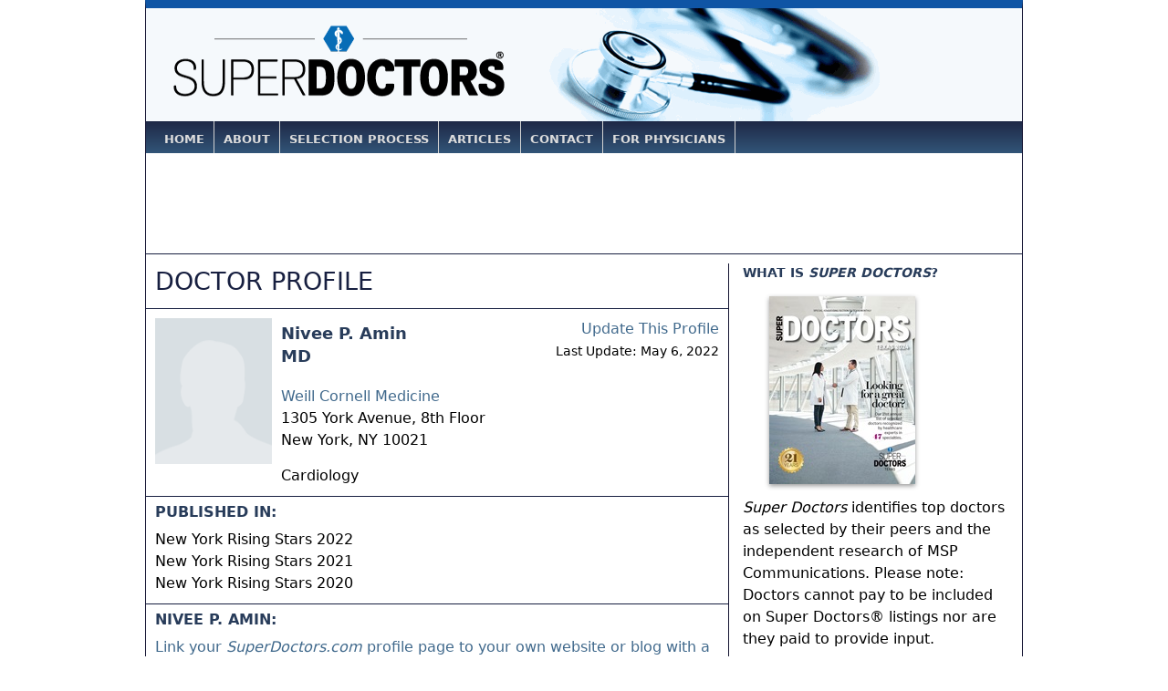

--- FILE ---
content_type: text/html; charset=UTF-8
request_url: https://www.superdoctors.com/new-york-metro/doctor/Nivee-P-Amin/4bed6318-6460-484a-a513-88c86120b5cb.html
body_size: 4313
content:
<!DOCTYPE html>
<html xml:lang="en" lang="en" dir="ltr">
<head>
	<meta name="Generator" content="KPM CMS v1.0"/>
	<meta http-equiv="Content-Type" content="text/html; charset=UTF-8" />
	<title>Nivee Amin :: Doctor - New York, New York (NY)  :: Doctor Profile :: Super Doctors</title>
	
	<meta name="description" content="Nivee Amin (New York, New York) Doctor Profile on SuperDoctors.com, practicing in Cardiology. Contact Doctor Nivee Amin." />
	<meta name="robots" content="index,follow" />
	<meta name="robots" content="NOODP" />
	<link rel="meta" href="//www.superdoctors.com/inc/icra/labels.rdf" type="application/rdf+xml" title="ICRA labels" />
	<meta http-equiv="pics-Label" content='(pics-1.1 "https://www.icra.org/pics/vocabularyv03/" l gen true for "https://superdoctos.com" r (n 0 s 0 v 0 l 0 oa 0 ob 0 oc 0 od 0 oe 0 of 0 og 0 oh 0 c 1) gen true for "https://www.superdoctors.com" r (n 0 s 0 v 0 l 0 oa 0 ob 0 oc 0 od 0 oe 0 of 0 og 0 oh 0 c 1))' />
	<link type="text/css" rel="stylesheet" href="/css/style-2016062909.css" media="all" />
    <link type="image/x-icon" rel="icon" href="/favicon.ico" />
    <link type="image/x-icon" rel="shortcut icon" href="/favicon.ico" />
    
    <script type='text/javascript'>
		var googletag = googletag || {};
		googletag.cmd = googletag.cmd || [];
		(function() {
		var gads = document.createElement('script');
		gads.async = true;
		gads.type = 'text/javascript';
		var useSSL = 'https:' == document.location.protocol;
		gads.src = (useSSL ? 'https:' : 'http:') + 
		'//www.googletagservices.com/tag/js/gpt.js';
		var node = document.getElementsByTagName('script')[0];
		node.parentNode.insertBefore(gads, node);
		})();
	</script>
	<meta name="com.silverpop.brandeddomains" content="www.pages02.net,my.superdoctors.com,superdentists.com" />
	<script src="//contentz.mkt922.com/lp/static/js/iMAWebCookie.js?32fe034a-1531a3ef8e5-df4cba773885eb54dfcebd294a039c37&h=www.pages02.net" type="text/javascript"></script>
	<script type='text/javascript'>
		googletag.cmd.push(function() {
		googletag.defineSlot('/13949128/SDOC_Leaderboard', [728, 90], 'div-gpt-ad-1350479384702-0').addService(googletag.pubads());
		googletag.defineSlot('/13949128/SDOC_Medium_Rectangle', [300, 250], 'div-gpt-ad-1350480102462-0').addService(googletag.pubads());
				
		googletag.pubads().collapseEmptyDivs();
				
		googletag.enableServices();
		});
	</script>
</head>
<body>
<div id="container">

<div id="header_notag">
	<div id="logo">
		<a href="/index.html"><img src="https://s3.amazonaws.com/i.superdoctors.com/shared/logos/super-doctors-logo-2014.png" class="sl-logo" alt="Super Doctors" title="Super Doctors" border="0" /></a>
	</div>

</div>


<div id="topnav_container">

		<ul>
		<li id="home"><a href="/" title="Home">Home</a></li>
		<li id="about"><a href="/about/" title="About">About</a></li>
		<li id="selectionprocess"><a href="/about/selection_process.html" title="Selection Process">Selection Process</a></li>
		<!-- li id="advertising"><a href="/about/advertising.html" title="Advertising">Advertising</a></li -->
		<li id="nav_articles"><a href="/articles.html" title="Articles">Articles</a></li>
		<li id="contact"><a href="/contact.html" title="Contact">Contact</a></li>
		<li id="forphysicians"><a href="/about/physician_faq.html" title="For Physicians">For Physicians</a></li>
		<li id="browselistings"><a href="/browse-by-medical-specialty" title="Browse Listings">Browse Listings</a></li>
		</ul>
		
</div>
<div id="leaderboard_ad">
	<!-- SDOC_Leaderboard -->
<div id='div-gpt-ad-1350479384702-0'>
<script type='text/javascript'>
googletag.cmd.push(function() { googletag.display('div-gpt-ad-1350479384702-0'); });
</script>
</div></div>

<div id="content_container">

	<div id="content_left_wide">

		<div id="lawyer_profile_container">

			<div id="lawyer_profile_header">
								<div class="profile_header">Doctor Profile</div>
			</div>

			<div class="beige_rule"><hr class="nodisplay"/></div>

			<div id="lawyer_profile_header_info">

				<div class="vcard">
				<div class="lawyer_profile_headshot"><div id="lawyer_profile_headshot_link"><a href="/about/physician_faq.html"><img src="https://s3.amazonaws.com/i.superdoctors.com/shared/headshot-placeholder.png" alt="No Photo for Nivee P. Amin" title="No Photo for Nivee P. Amin" border="0" /></a></div></div>
				<!-- div id="lawyer_profile_headshot_order_link" style="margin: 10px 0 0 0; text-align:center;">Order your upgraded<br/>profile and photo</div -->
				<div id="lawyer_profile_info">

					<div id="lawyer_profile_update_link">
						<span id="lawyer_profile_update_link_redir"><a href="https://my.superdoctors.com">Update This Profile</a><br/><span style="font-size:0.9em;">Last Update: May 6, 2022</span></span><br/>
												
												
					</div>

					<h1 id="attorney_name" class="fn">Nivee P. Amin					<br /><span>MD</span>					</h1>

					<h1 id="attorney_name_alt">Nivee Amin					<br /><span>MD</span>					</h1>

					
					
					<div id="firm_info">
						<span id="firm_name"><a href="/new-york-metro/hospital-clinic/Weill-Cornell-Medicine/80e70466-93e5-465b-a5b7-3886535b642c.html">Weill Cornell Medicine</a></span><br />
												<div class="adr">
						<span id="firm_address" class="street-address">1305 York Avenue, 8th Floor</span><br />
						<span id="firm_city" class="locality">New York</span>, <span id="firm_state" class="region" title="New York">NY</span> <span id="firm_postal_code" class="postal-code">10021</span>
						<span id="firm_country" class="country-name" style="display:none;">US</span>
						</div>
					</div>
					<h2 class="nodisplay">New York</h2>
					<h2 class="nodisplay">New York (NY)</h2>
					<div id="lawyer_profile_contact_info">
											</div>
					<div id="practice_areas_container">
						<!-- span id="practice_areas_label">Medical specialties:</span -->
						<span id="practice_area_list">
							Cardiology<script type="text/javascript">var pa_array = ['902'];</script>						</span>
											</div>
					<h2 class="nodisplay">Cardiology</h2>					

					
									</div>
				</div>
			</div>

			<div class="beige_rule clear"><hr class="nodisplay" style="position:inherit;"/></div>			
			
			

			
			<div id="lawyer_selected_issues">
				<h3>Published In:</h3>
									<p>New York Rising Stars 2022<br/>New York Rising Stars 2021<br/>New York Rising Stars 2020</p>

												</div>

			
			
			

			
			
			<div class="beige_rule clear"><hr class="nodisplay" style="position:inherit;"/></div>

			<div id="badge_link" class="profile_item">
				<h3>Nivee P. Amin:</h3>
				<p><a href="/badges/doctor/4bed6318-6460-484a-a513-88c86120b5cb.html">Link your <em>SuperDoctors.com</em> profile page to your own website or blog with a personalized complimentary badge.</a></p>
											</div>

		</div>

	</div>

	<div id="content_right">

							
		
		
		
		<div id="what_is_superlawyers_header" class="grey_header">
			<div id="what_is_superlawyers_header_text" class="header_text">What is <em>Super Doctors</em>?</div>
		</div>

	<div class="main_content_container">

		<div id="what_is_superlawyers_cover">		
						<img src="https://s3.amazonaws.com/i.superdoctors.com/covers/kpm/TXMD14_SS.jpg" alt="Super Doctors Magazine" title="Super Doctors Magazine" border="0"/>
		</div>
		
		<div id="what_is_superlawyers_copy">
			<div><div> <p><em>Super Doctors</em> identifies top doctors as selected by their peers and the independent research of MSP Communications. Please note: Doctors cannot pay to be included on Super Doctors® listings nor are they paid to provide input.</p> <p><em>Super Doctors</em> is published online and also in print as a special advertising section in leading newspapers and city and regional magazines.</p> <p><a href="/about/selection_process.html" class="button_blue_yellow">Click here for more details</a></p> </div></div>					
					
						
			<!-- p><a href="/about/">Read more&#8230;</a></p -->

		</div>

	</div>
	
	<div class="blue_rule"></div>
	<br class="clear" />		
			
			<div id="partner_pubs_header" class="grey_header">
				<div id="partner_pubs_header_text" class="header_text">Distribution</div>
			</div>

			<div class="main_content_container">
				<p class="smaller"><em>Super Doctors</em> appears in top city and regional publications around the U.S.:</p>
				<ul>
				<li><a href="http://www.millburnmagazine.com/" title="Millburn Short Hills Magazine">Millburn Short Hills Magazine</a></li><li><a href="http://www.mspmag.com/" title="Minneapolis Saint Paul Magazine">Minneapolis Saint Paul Magazine</a></li><li><a href="http://www.montclairmagazine.com/" title="Montclair Magazine">Montclair Magazine</a></li><li><a href="https://www.superdoctors.com/california-los-angeles/" title="Southern California Super Doctors Magazine">Southern California Super Doctors Magazine</a></li><li><a href="http://www.texasmonthly.com/" title="Texas Monthly">Texas Monthly</a></li><li><a href="https://www.nytimes.com/section/magazine" title="The New York Times Magazine">The New York Times Magazine</a></li>				</ul>
			</div>
		
		

						
			<div class="blue_rule"></div>
			<br class="clear" />			

			<div id="medium_rectangle_ad">

			<!-- SDOC_Medium_Rectangle -->
<div id='div-gpt-ad-1350480102462-0'>
<script type='text/javascript'>
googletag.cmd.push(function() { googletag.display('div-gpt-ad-1350480102462-0'); });
</script>
</div>
			</div>			

					
		
			
</div>
</div>

<br />


<div id="bottom_copyright">

	<div id="mydot_promote"><a href="https://my.superdoctors.com">Update, Participate &amp; Nominate at my.superdoctors.com</a></div>
	
	<div id="bottom_nav">
	
		<p><a href="/index.html" title="Home">Home</a> | <a href="/about/" title="About">About</a> | <a href="/about/selection_process.html" title="Selection Process">Selection Process</a> | <a href="/about/advertising.html" title="Advertising">Advertising</a> | <a href="/contact.html" title="Contact">Contact</a> | <a href="/about/physician_faq.html" title="Physician FAQ">Physician FAQ</a> | <a href="/advanced_search">Advanced Search</a> | <a href="/browse">Browse Listings</a></p>
	
		<p>&#169; 2026 <em>Super Doctors</em> &#174;, Key Enterprises LLC. All rights reserved.</p>
	
		<p id="bottom_disclaimer">Disclaimer: Information in this Web site is not  medical advice, nor is <em>Super Doctors</em> a physician referral service. We strive to  maintain a high degree of accuracy in the information provided, but make no  claim, promise or guarantee about the accuracy, or adequacy of the information  contained in, or linked to superdoctors.com or its associated Web sites.  Selecting a physician is an important decision; it should not be based solely  on advertising or listings. <em>Super Doctors</em> is the name of a publication. It is not a  title or moniker conferred upon individuals. No representation is made that the  quality of the medical services provided by the physicians listed in this Web  site will be greater than that of other licensed physicians and past results do  not guarantee future success. <em>Super Doctors</em> is an independent publisher that has developed  its own selection methodology; <em>it</em>is not affiliated with any federal,  state or regulatory body. Self-designated practice specialties listed  in <em>Super Doctors</em> do not imply "recognition" or "endorsement" of any field of medical practice, nor does it imply certification by a Member Medical  Specialty Board of the American Board of Medical Specialties (ABMS), or that  the physician has been trained or has special competence to practice the  specialty. Use of this site is subject to additional <a href="/about/terms_and_conditions.html" title="Terms and Conditions">Terms and Conditions.</a></p>
		
	</div>

</div>
<!-- div style="display:none;">Page Generated: 0.042892932891846 sec </div -->
</div> 
        <!-- Global site tag (gtag.js) - Google Analytics -->
        <script async src="https://www.googletagmanager.com/gtag/js?id=UA-338247-4"></script>
        <script>
            window.dataLayer = window.dataLayer || [];
            function gtag(){dataLayer.push(arguments);}
            gtag('js', new Date());

            gtag('config', 'UA-338247-4');
        </script>
        <!-- Start of HubSpot Embed Code -->
        <script type="text/javascript" id="hs-script-loader" async defer src="//js.hs-scripts.com/20278725.js"></script>
        <!-- End of HubSpot Embed Code -->
<script defer src="https://static.cloudflareinsights.com/beacon.min.js/vcd15cbe7772f49c399c6a5babf22c1241717689176015" integrity="sha512-ZpsOmlRQV6y907TI0dKBHq9Md29nnaEIPlkf84rnaERnq6zvWvPUqr2ft8M1aS28oN72PdrCzSjY4U6VaAw1EQ==" data-cf-beacon='{"version":"2024.11.0","token":"a0e49fc5f90844818ea0e59f30fdb268","r":1,"server_timing":{"name":{"cfCacheStatus":true,"cfEdge":true,"cfExtPri":true,"cfL4":true,"cfOrigin":true,"cfSpeedBrain":true},"location_startswith":null}}' crossorigin="anonymous"></script>
</body>
</html>


--- FILE ---
content_type: text/html; charset=utf-8
request_url: https://www.google.com/recaptcha/api2/aframe
body_size: 249
content:
<!DOCTYPE HTML><html><head><meta http-equiv="content-type" content="text/html; charset=UTF-8"></head><body><script nonce="pKnlKlFB561HXvZeKcKc9Q">/** Anti-fraud and anti-abuse applications only. See google.com/recaptcha */ try{var clients={'sodar':'https://pagead2.googlesyndication.com/pagead/sodar?'};window.addEventListener("message",function(a){try{if(a.source===window.parent){var b=JSON.parse(a.data);var c=clients[b['id']];if(c){var d=document.createElement('img');d.src=c+b['params']+'&rc='+(localStorage.getItem("rc::a")?sessionStorage.getItem("rc::b"):"");window.document.body.appendChild(d);sessionStorage.setItem("rc::e",parseInt(sessionStorage.getItem("rc::e")||0)+1);localStorage.setItem("rc::h",'1769271631284');}}}catch(b){}});window.parent.postMessage("_grecaptcha_ready", "*");}catch(b){}</script></body></html>

--- FILE ---
content_type: text/css
request_url: https://www.superdoctors.com/css/style-2016062909.css
body_size: 8898
content:
@CHARSET "UTF-8";

/* dark blue - #171F40 */
/* light blue - #E2E4EC */
/* beige - rgb(214,193,148) */ /* red - rgb(131,7,30) */
	/* light beige - rgb(238,231,214) */
	/* dark beige - rgb(214,193,148) */
	/* beige lines - rgb(198,166,102) */
	/* 2014 */
	/* header dark - rgb(40,60,90); */
	
	/* GENERAL RESETS */
html,body,div,ul,ol,li,dl,dt,dd,h1,h2,h3,h4,h5,h6,pre,form,p,blockquote,fieldset,input {
	margin: 0;
	padding: 0;
}

.lawyer_content_container li {
	margin-left: 15px;
	padding: 0;
}

h1,h2,h3,h4,h5,h6,pre,code,address,caption,cite,code,strong,th {
	font-size: 1.0em;
	font-weight: normal;
	font-style: normal;
	line-height:normal;
}

/* ul,ol {
	list-style: none;
} */

fieldset,img {
	border: none;
}

caption,th {
	text-align: left;
}

table {
	border-collapse: collapse;
	border-spacing: 0;
}

.clear {
	clear: both;
}

.clear_left {
	clear: left;
}

.clear_right {
	clear: right;
}

.clearer {
	clear: both;
	display: block;
	margin: 0;
	padding: 0;
	height: 0;
	line-height: 1px;
	font-size: 1px;
}

.underline {
	text-decoration: underline;
}

.nodisplay {
	display: none;
}

.rssbutton {
	background-color: #f80;
	border: 1px outset;
	font-weight: bold;
	color: white;
	font-size: 1.0em;
	padding: 0 0.4em;
	text-decoration: none;
}
/* IE 6 only - PNG works better in IE7/8
img { behavior:url(/inc/js/iepngfix.htc); }

#map img, #gm_firm_location_map img {behavior:none;}
*/
img.left {
	float: left;
	margin: 2px 20px 16px 0;
}

img.right {
	float: right;
	margin: 2px 0 16px 20px;
}

img.across {
	margin: 2px 0 16px 0;
}

img.flushleft {
	margin-left: -20px;
}

img.flushright {
	margin-right: -20px;
}

a {
	color: #2971a7;
}

strong,b,.bold {
	font-weight: bold;
}

em,i {
	font-style: italic;
}

#lawyer_profile_info span {
	font-size: 1.0em;
}

#container h1 {
	padding: 4px 0 10px 0;
	font-weight: bold;
	font-size: 1.125em;
	line-height: normal;
}

#container h2 {
	font-weight: bold;
	font-size: 1.05em;
	line-height: normal;
}

#container h3 {
	font-weight: bold;
	font-size: 0.97em;
	line-height: normal;
}

#container h4 {
	font-weight: bold;
	font-size: 0.95em;
	line-height: normal;
}

#testimonial_container {
/* 	font-size: 0.9em; */
}

/* SPECIFIC */
body {
	/* background: rgb(237, 239, 241) url(http://i.superlawyers.com/shared/bg.png) top center repeat-y;*/
	/*	font: 100 12px/18px Geneva, Arial, Verdana, sans-serif; */
	/* Apple.com sizes */
	font: 300 1.0em/1.2em system-ui,"Segoe UI","Noto Sans",Helvetica,Arial,sans-serif,"Apple Color Emoji","Segoe UI Emoji";
	border: 0 solid black;
	margin: 0 auto;
}

#container {
	width: 960px;	
	border-left:solid 1px rgb(20,20,50);
	border-right:solid 1px rgb(20,20,50);
	border-top:solid 9px rgb(15,85,165);
	margin: 0 auto;
	background-color: rgb(255, 255, 255);
}

#bottom_copyright {
	clear: both;
	text-align: center;
	margin:10px 0 0 0;
	/* background-color:rgb(238,231,214); */
/* 	padding:5px; */
	border-top: solid 1px #171F40;
}

#bottom_disclaimer {
	text-align:left;
	font-size:0.8em;	
}

#header_tag {
	background: transparent url(https://s3.amazonaws.com/i.superdoctors.com/shared/header-background-stethoscope-2014.png) top no-repeat;
	height: 124px;
}

#header_notag {
	background: transparent url(https://s3.amazonaws.com/i.superdoctors.com/shared/header-background-stethoscope-2014.png) top no-repeat;
	height: 124px;
}

#logo {
	border: 0 solid green;
	height: 124px;
	width: 360px;
	float:left;
}

.sl-logo {
	margin: 18px 25px 15px 25px;
}

#tagline {
	float: right;
	padding: 7px 60px 0;
}

#tagline a {
/* 	font-family: "Trebuchet MS", sans-serif; */
	color: rgb(255, 255, 255);
	text-transform: uppercase;
	font-weight: bold;
	text-shadow: rgb(0, 0, 0) 2px 2px 0;
	top: 5px;
}

/*
#tagline a:hover {
	color:rgb(255,255,255);
	text-decoration:underline;	
}
*/

#readmore a, .readmore a {
	margin: 0 auto;
}

#readmore a,a:visited, .readmore a {
	color: #4B7517;
	text-decoration: none;
}

#readmore a:hover, .readmore a:hover {
	color: #4B7517;
	text-decoration: underline;
}

#auxnav_container a {
	margin: 0 auto;
}

#auxnav_container a,a:visited {
	color: #171F40;
	text-decoration: none;
}

#auxnav_container a:hover {
	color: #171F40;
	text-decoration: underline;
}

#bottom_nav {
	padding: 20px 40px;
}

#bottom_nav a {
	margin: 10px auto;
	color: #40698C;
	font-size: 0.875em;
	font-weight: bold;
	text-transform: uppercase;
}

#bottom_nav a,a:visited {
	color: #40698C;
	text-decoration: none;
}

#bottom_nav a:hover {
	color: #40698C;
	text-decoration: underline;
}

h1,h2,h3 {
	color: rgb(40,60,90);
	text-transform: uppercase;
}

h2 {
	text-transform: none;
}

a {
	margin: 0 auto;
	line-height:1.5em;
}

a,a:visited {
	color: #40698C;
	text-decoration: none;
}

a:hover {
	color: #40698C;
	text-decoration: underline;
}

.pad_bottom {
	padding-bottom:0.9em;
}

#topnav_container {
	margin: 0 auto;
	/* background: url(http://i.superlawyers.com/shared/nav_bg.png) repeat-y; */
	height: 35px;
	width: 960px;
	font-size: 0.9em;
	border: 0 solid yellow;
	overflow: hidden;
background: rgb(30,40,70); /* Old browsers */
/* IE9 SVG, needs conditional override of 'filter' to 'none' */
background: url([data-uri]);
background: -moz-linear-gradient(top,  rgb(30,40,70) 0%, rgb(50,85,120) 100%); /* FF3.6+ */
background: -webkit-gradient(linear, left top, left bottom, color-stop(0%,rgb(30,40,70)), color-stop(100%,rgb(50,85,120))); /* Chrome,Safari4+ */
background: -webkit-linear-gradient(top,  rgb(30,40,70) 0%,rgb(50,85,120) 100%); /* Chrome10+,Safari5.1+ */
background: -o-linear-gradient(top,  rgb(30,40,70) 0%,rgb(50,85,120) 100%); /* Opera 11.10+ */
background: -ms-linear-gradient(top,  rgb(30,40,70) 0%,rgb(50,85,120) 100%); /* IE10+ */
background: linear-gradient(to bottom,  rgb(30,40,70) 0%,rgb(50,85,120) 100%); /* W3C */
filter: progid:DXImageTransform.Microsoft.gradient( startColorstr='#1e2846', endColorstr='#325578',GradientType=0 ); /* IE6-8 */
}

#topnav_container ul {
	padding:0;
	margin:0;
	text-align:center;
}

#topnav_container li {
	list-style:none;
	display:inline;
	float:left;
	padding:10px 10px;
	border-right:1px solid rgb(210,210,210);
	font-size:0.875em;
}

#topnav_container li a {
	color:rgb(220,220,220);
	text-transform:uppercase;
}

#topnav_container li a:hover {
	color:rgb(255,255,255);
	text-decoration:none;
}

#topnav_container li:first-child {
	margin-left:10px;
}

#topnav_container li:last-child {
	margin-left: 220px;
	border-right: none;
	padding: 10px 0 10px 10px;
	border-left:1px solid rgb(210,210,210);
}

#topnav_container li:last-child a {
	color:yellow;	
}

#topnav_container li:last-child a:hover {
	color:white;
}


#topnav_container div {
	padding: 0;
	margin: 0;
	float: left;
	border-right: solid 1px #FFFFFF;
}


#topnav_left {
	display: inline;
	float: left;
	width: 30%;
	text-align: left;
	border: 0 solid green;
	height: 35px;
}

#topnav_right {
	display: inline;
	float: right;
	width: 65%;
	text-align: right;
	border: 0 solid red;
	height: 35px;
}

#topnav_left li {
	border-right: 1px solid rgb(255, 255, 255);
}

#topnav_right li {
	border-left: 1px solid rgb(255, 255, 255);
}

#topnav_container a {
	margin: 0 auto;
	font-weight: bold;
}

#topnav_left a,#topnav_left a:visited {
	font-weight: bold;
	color: rgb(255, 255, 255);
	text-decoration: none;
}

#topnav_left a:hover {
	font-weight: bold;
	color: #171F40;
	text-decoration: underline;
}

#topnav_right a,#topnav_right a:visited {
	font-weight: bold;
	color: rgb(50, 80, 90);
	text-decoration: none;
}

#topnav_right a:hover {
	font-weight: bold;
	color: #171F40;
	text-decoration: underline;
}

#content_container, #content_container_low {
	margin: 10px auto;
	width: 960px;
/*	height: auto; */
	float: left;
	/* background: url(http://i.superlawyers.com/shared/content_bg.png) top repeat-y; */
	overflow:hidden;
}

#content_container_inner, #content_container_inner_low {
    float:left;
    position: relative;
    overflow:hidden;
}

#content_container.bg_two {
	/* background: url(http://i.superlawyers.com/shared/content_bg_two_col.png) top repeat-y; */
}

#content_left, #content_left_low {
	float: left;
	width: 319px;
	/*	margin-right: -339px; */
	border-right: solid 1px rgb(20,20,50);
	/*	background-color: transparent; */
	padding-bottom:500em;
	margin-bottom:-500em;
}

#content_left_wide {
	float: left;
	width: 638px;
	/*	margin-right: -339px; */
/* 	border-right: solid 1px rgb(20,20,50); */
	/*	background-color: transparent; */
	padding-bottom:500em;
	margin-bottom:-500em;
}

#content_middle, #content_middle_low {
	float: left;
	width: 319px;
	border-right: solid 1px rgb(20,20,50);
	padding-bottom:500em;
	margin-bottom:-500em;
}

#content_middle_low, #content_left_low {
	padding-bottom:500em;
	margin-bottom:-500em;
}

#content_right, #content_right_low, #content_right_high {
	float: left;
	width: 319px;
	/* margin: 0 0 0 10px; */
	/* margin-right: -330px; */
	/*	background-color: transparent; */
	/*	background-color:rgb(238,231,214); */
	padding-bottom:500em;
	margin-bottom:-500em;
	margin-right: -1px; /* Thank you IE */
}

#content_right .feed_read_more {
	display:none;
}

#content_right {
	border-left: solid 1px rgb(20,20,50);
}

#col1 {
	width: 319px;
	float: left;
	/*	border-right: 1px solid rgb(198,166,102); */
}

#col2 {
	float: left;
	width: 319px;
}

#col3 {
	width: 160px;
	float: left;
	background-color: transparent;
	clear: both;
	display:block;
}

#col4 {
	float: left;
	width: 160px;
	margin: 0 -160px 0 10px;
	background-color: transparent;
	display:block;
}

#col3-col4-container {
	height:100%;
}

#gm_firm_location_directions {
	text-align:center;
	height:30px;
	font-size:1.1em;
	line-height:30px;
}

.grey_header {
	/* background: url(http://i.superlawyers.com/shared/grey_header.png) top repeat-y; */
	/* height: 20px; */
	/* width: 100%; */
	padding: 0 15px;
	/* text-indent: 20px; */
}

.header_text {
	text-transform: uppercase;
	color: rgb(40,60,90);
/* 	font: 900 14px/ 20px 'Trebuchet MS', sans-serif; */
	line-height:1.5;
	font-size:0.875em;
	font-weight:bold;
}

.header_text_large {
	text-transform: uppercase;
	color: rgb(40,60,90);
/* 	font: 20px georgia; */
/* 	text-align: center; */
	font-size: 1.125em;
	line-height:1.2em;
	font-weight:bold;
}

.beige_header {
	/* background: url(http://i.superlawyers.com/shared/beige_header.png) top repeat-y; */
	height: 20px;
	width: 160px;
	text-indent: 20px;
	margin: 0 0 10px 0;
}

.beige_header_wide {
	/* background: url(http://i.superlawyers.com/shared/beige_header_wide.png) top repeat-y; */
	height: 20px;
	width: 319px;
	text-indent: 20px;
	margin: 0 0 10px 0;
}

.main_content_container {
	margin: 15px;
	/* border-bottom: solid 1px #171F40; */
}

.content_container_col1 {
	width: 140px;
/* 	padding-right: 4px; */
/* 	border-right: solid 1px #171F40; */
	float: left;
}

.content_container_col2 {
	width: 140px;
	padding-left: 9px;
	float: left;
}


.main_content_container ul {
/* 	list-style-image: url('http://i.superdoctors.com/shared/li_arrow.gif'); */
	list-style:none;
/* 	list-style-position: inside; */
}

.main_content_container li {
	font-size: 0.875em;
	padding-bottom: 3px;
	padding-left: 1.5em;
 	text-indent: -1.5em; 
}

.main_content_container li:before, .arrow:before {
/* 	width: 0; */
/* 	height: 0; */
/* 	line-height: 0; */
/* 	display: block; */
	content: "> ";
/* 	border-width: 5px; */
/* 	border-color: black transparent transparent transparent; */
}

#article_text ul {
	list-style-type: none;
	list-style-image: none;
	list-style-position: inside;
}

#article_text li {
	/* font-size: 11px;
	padding-bottom: 3px; */
	font-size:100%;
	line-height:1.5;
	margin:0 auto 10px 0;
}

.col3_content_container {
	padding: 10px;
}

.col4_content_container { /*	padding:5px;	*/
	
}

#col3 li {
	list-style: none;
	text-indent: 0;
	padding-bottom: 5px;
	font-size: 0.9em;
	line-height:1.5;
}

p,.normal {
	margin: 0 auto 10px 0;
 	line-height: 1.5; 
/* 	font-size: 0.875em; */
}

.smaller {
	line-height: 1.4;
	font-size: 90%;
}

dd {
	margin: 0 auto 10px 0;
	line-height: 1.5;
	font-size: 100%;
}

dt {
	margin: 0 auto 5px 0;
	line-height: 1.5;
	font-size: 100%;
	font-weight: bold;
}

/* Simple Search Container */
#search_container_location {
	padding: 0 10px 10px 10px;
	background-color: rgb(255, 255, 255);
	height: auto;
}

#search_container_location_image {
	float: right;
	text-align: center;
}

/*
form#search {
}
*/
#search_container_location #search_q_label {
	color: #171F40;
	font-size: 90%;
	font-weight: bold;
}

#search_container_location #search_q {
	width: 350px;
	font-size: 130%;
	color: rgb(75, 75, 75);
	border: 1px solid #999;
	text-indent: 4px;
	margin: 2px 0 7px 0;
	padding:5px;
}

#search_container_location #search_pa {
	border: 1px solid #999;
	width: 350px;
	margin: 2px 0;
}

#search_container_location #search_pa_label {
	color: #171F40;
	font-size: 90%;
	font-weight: bold;
}

#search_container_location #search_city {
	border: 1px solid #999;
	width: 350px;
	font-size: 130%;
	color: rgb(75, 75, 75);
	text-indent: 4px;
	margin: 2px 0 7px 0;
}

#search_container_location #search_city_label {
	color: #171F40;
	font-size: 90%;
	font-weight: bold;
}

#search_container_location #search_submit_label {
	margin-top: 5px;
	width: 75px;
	float: left;
	text-align: right;
	margin-right: 5px;
	line-height: 1.3;
	display: none;
}

#search_container_location #search_submit {
	margin-top: 5px;
	width: auto;
	padding: 0 10px 0 10px;
}

#location_submit {
	margin: 0;
	padding: 0;
}

#search_container_change_location {
	text-decoration: none;
	color: #171F40;
	line-height: 1.5;
}

#search_container_change_location :hover {
	text-decoration: underline;
	color: #171F40;
}

/* End Simple Search Container */ /* Search Results */
#results_total {
	font-weight: bold;
}

#results_container {
	padding: 10px;
}

#results_top_rule {
	padding: 0 10px 0 0;
}

#results_sort_container {
	float: right;
	font-size: 90%;
	margin-top: 3px;
}

#results_sort {
	font-size: 90%;
}

#results_container h2 {
	margin-top: 0;
	padding-top: 0;
	line-height: normal;
}

.results_hit_container {
	margin: 5px 0 5px 0;
	width:100%;
}

.results_main h4 {
	margin: 0 0 0.2em 0;
	padding: 0;
}

.results_photo {
	float: left;
	padding: 0 0 5px 0;
}

.results_photo_detail {
	width:75px;
}

.results_main {
	padding: 5px 0 10px 10px;
	line-height: 1.3;
	font-size: 90%;
	float: left;
	width:408px;
}

.results_year {
	text-align: right;
	padding: 5px 0;
	float: left;
	font-weight: bold;
	font-size: 80%;
	width:115px;
}

.results_highlight {
	float:left;
	background-color: #E2E4EC;
}

#results_column_header {
	margin-bottom: 10px;
	margin-right: 10px;
}

#results_column_header_year {
	color: rgb(198, 166, 102);
	text-transform: uppercase;
	float: right;
	cursor:help;
}

#results_column_header_name {
	color: rgb(198, 166, 102);
	text-transform: uppercase;
}

#also_found_rs {
	font-weight: bold;
}

#also_found_sl {
	font-weight: bold;
}

#what_are_rising_stars,#what_are_super_lawyers {
/*	height: auto; */
	margin: 5px 0;
	line-height: 1.5;
	width: 80%;
	padding-top: 0;
	color: #171F40;
}

/* End Search Results */ /* What is Super Lawyers Container */
#what_is_superlawyers_container {
	width: 319px;
}

#what_is_superlawyers_cover {
	/* width: 160px; */
	/* float: left; */
	/* border-right: 170px; */
	padding-left: 29px;
	margin: 0 0 10px 0;
}

#what_is_superlawyers_cover img {
	box-shadow: 0 2px 5px 0 #999;
	-webkit-box-shadow: 0 2px 5px 0 #999;
}



#what_is_superlawyers_copy {
	/* width: 140px; */
	/* float: left; */
	/* margin: 0 10px 0 10px; */
	/* font-size: 80%; */
}

/* End What is Super Lawyers Container */

#ask_superlawyers_banner_container {
	width:100%;
	text-align:center;
}

/* Common Profile */
.back_to_search {
	float: right;
	line-height: 1.5;
}

.beige_rule {
	height: 1px;
	background-color: #171F40;
	width: 100%;
}

.beige_rule_50 {
	height: 1px;
	background-color: #171F40;
	width: 75%;
	margin: 2.5em auto 0.75em auto;
}

.beige_rule_50h {
	height: 50px;
	background-color: #171F40;
	width: 100%;
}

.blue_rule {
	height: 1px;
	background-color: #171F40;
	margin: 0 15px;
}

.profile_header {
/* 	font-family: "Trebuchet MS", sans-serif; */
	color: #171F40;
	text-transform: uppercase;
	margin: 0 0 10px 10px;
	font-size: 1.7em;
	width: 75%;
	line-height: normal;
	padding: 4px 0;
}

/* End Common Profile */

/* Lawschool Profile Container */

#lawschool_profile_container {
	width: 550px;
}

#lawschool_sharethis {
float:right;
margin:5px 0 0 0;
}

#lawschool_profile_info {
float: none;
width: 535px;
margin: 10px 10px 0 10px;
}

/* End Lawschool Profile Container */

/* Lawyer Grid */

.lawyer_grid {
float:left;
width:130px;
margin: 5px 10px 5px 0;
}

.lawyer_grid_photo {
width:130px;
float:left;
height:150px;
overflow:hidden;
margin: 0 0 5px 0;
}

.lawyer_info {
width:130px;
float:left;
line-height:1.25;
}

.lawyer_info a {
font-weight:bold;
}

.grid_emphasis {
/* background-color: rgb(238,231,214); */
}

/* End Lawyer Grid */

/* Lawyer Profile Container */

.lawyer_content_container {
	padding:10px;
}



#lawyer_profile_container {
	/* width: 549px; */
	margin: 0;
}

#lawyer_profile_container #attorney_name_alt {
	display:none;	
}


#lawyer_profile_update_link {
	text-align:right;
	line-height:1.5;
	float:right;
}

#lawyer_profile_container h1 {
	line-height: 1.4;
	margin: 0 0 10px 0;
	text-transform: none;
}

#lawyer_profile_container h3 {
	line-height: 1.0;
	margin: 0 0 10px 0;
}

#lawyer_profile_header {
	margin: 0 10px 0 0;
}

#lawyer_profile_header_info {
	padding: 10px;
}

.lawyer_profile_headshot {
	float: left;
	min-height:160px;
	padding-right: 10px;
	margin-bottom: 10px;
}


#lawyer_profile_info {
	float: none;
	width: auto;
}

#lawyer_profile_container #firm_info {
	line-height: 1.5;
	margin: 0 0 15px 0;
}

#lawyer_profile_container #firm_name {
	font-weight: normal;
}

#state_bar_logo {
	float: right;
	margin: 0 0 10px 10px;
}

#practice_areas_container #practice_areas_label,#industry_groups_container #industry_groups_label,#ls_container #ls_label,#lang_container #lang_label,#certifications_container #certifications_label {
	font-weight: bold;
}

#practice_areas_container,#ls_container,#lang_container,#certifications_container,#industry_groups_container {
	line-height: 1.50;
}

#lawyer_profile_contact_info #telephone_label,#fax_label,#url_label {
	font-weight: bold;
}

#lawyer_profile_contact_info {
	margin: 0 0 10px 0;
	line-height: 1.5;
}

#lawyer_profile_view_pdf {
	margin: 5px 0;
}

#lawyer_profile_text,#lawyer_selected_issues,#lawyer_articles,#lawyer_modified,#lawyer_biography,#lawyer_profile_upsell_message,#lawyer_301_moved {
	margin: 10px;
}

#lawyer_profile_text ul {
	margin-left: 1em;
	margin-bottom: 15px;
}

.profile_item {
	margin: 10px;
}

#lawyer_white_papers {
	padding: 15px;
}

#lawyer_white_papers dl {
	font-size: 90%;
}

#lawyer_white_papers dt {
	margin-top: 5px;
}

/* End Lawyer Profile Container */ /* Firm Profile Container */
#firm_profile_container {
	/* width: 549px; */
	margin: 0 10px 0 0;
}

#firm_profile_container h1 {
	line-height: 1.0;
	margin: 0 0 10px 0;
	text-transform: none;
}

#firm_profile_header {
	margin: 0;
}

#firm_profile_header_info {
	padding: 15px 0 15px 15px;
}

.firm_profile_logo {
	float: right;
	width: 200px;
}

#firm_profile_info {
	width: 320px;
}

#firm_profile_container #firm_info {
	line-height: 1.5;
	margin: 15px 0 15px 0;
}

#firm_profile_container #firm_name {
	line-height: 1.2;
	width: 100%;
	font-weight: bold;
}

#firm_profile_contact_info #telephone_label {
	font-weight: bold;
}

#firm_profile_contact_info #fax_label {
	font-weight: bold;
}

#firm_profile_contact_info {
	margin: 0 0 10px 0;
	line-height: 1.5;
}

#firm_profile_text, #firm_locations, #firm_attorneys, #firm_white_papers {
	margin: 10px;
}

#firm_white_papers dl {
	font-size: 90%;
}

#firm_white_papers dt {
	margin-top: 5px;
}

#firm_profile_view_pdf {
	margin: 5px 0;
}

#firm_profile_upsell_message {
	margin: 10px;
}

/* End Firm Profile Container */
#adsense_container a {
	margin: 0 auto;
	font-weight: bold;
}

#adsense_container a,#adsense_container a:visited {
	font-weight: bold;
	color: #171F40;
	text-decoration: none;
}

#adsense_container a:hover {
	font-weight: bold;
	color: #171F40;
	text-decoration: underline;
}

/* CITY AUTO-SUGGEST */ /* Big box with list of options */
#ajax_listOfOptions {
	position: absolute; /* Never change this one */
	width: 270px; /* Width of box */
	height: auto; /* Height of box */
	overflow: auto; /* Scrolling features */
	border: 1px solid #000; /* Dark green border */
	background-color: #fff; /* White background color */
	text-align: left;
	font-size: 0.9em;
	z-index: 100;
}

#ajax_listOfOptions div {
	/* General rule for both .optionDiv and .optionDivSelected */
	margin: 1px;
	padding: 1px;
	cursor: pointer;
	font-size: 0.9em;
}

#ajax_listOfOptions .optionDiv { /* Div for each item in list */
	
}

#ajax_listOfOptions .optionDivSelected { /* Selected item in the list */
	background-color: rgb(238, 231, 214);
	color: #171F40;
}

#ajax_listOfOptions_iframe {
	background-color: #F00;
	position: absolute;
	z-index: 5;
}

/* SEARCH RESULTS PAGING */
.pages {
	padding-top: 1em;
	margin: 1em 0;
	clear: left;
	font-size: 85%;
}

.pages a,.pages span {
	display: block;
	float: left;
	padding: 0.2em 0.5em;
	margin-right: 0.3em;
	border: 1px solid #fff;
	background: #fff;
}

.pages span.current_results_page {
	border: 1px solid rgb(198, 166, 102);
	font-weight: bold;
	background: rgb(198, 166, 102);
	color: #fff;
}

.pages a {
	border: 1px solid rgb(198, 166, 102);
	text-decoration: none;
}

.pages a:hover {
	background-color: rgb(238, 231, 214);
}

.pages a.nextprev {
	font-weight: bold;
}

.pages span.nextprev {
	color: #666;
}

.pages span.nextprev {
	border: 1px solid #171F40;
	color: #999;
}

/* END SEARCH RESULTS PAGING */ /* BROWSE PAGES */
#browse_container {
	margin: 0 10px;
}

#browse_container h2 {
	margin: 5px 0 10px 0;
	line-height: normal;
}

#browse_container h3 {
	margin: 10px 0 10px 0;
}

#browse_three_columns {
	height: 100%;
	width: 95%;
	margin: 0;
}

#browse_three_columns ul {
	text-indent: 0;
	margin: 0;
	padding: 0;
	list-style: none;
}

#browse_three_columns li {
	list-style: none;
	line-height: 2.0em;
}

#browse_three_columns li.col1 {
	width:170px;
	margin-left: 0;
}

#browse_three_columns li.col2 {
	width:170px;
	margin-left: 180px;
}

#browse_three_columns li.col3 {
	width:180px;
	margin-left: 360px;
}

/* --- */
#browse_two_columns,#about_pub_mag,#about_pub_states {
	height: 100%;
	width: 95%;
	margin: 0;
}

#browse_two_columns ul,#about_pub_mag ul,#about_pub_states ul {
    text-indent: 0;
    margin: 0;
    padding: 0;
    list-style: none;
float:left;
}

#browse_two_columns li,#about_pub_mag li,#about_pub_states li {
    list-style: none;
    line-height: 2.0em;
}

#browse_two_columns li.col1,#about_pub_mag li.col1,#about_pub_states li.col1 {
    width:250px;
}

#browse_two_columns li.col2,#about_pub_mag li.col2,#about_pub_states li.col2 {
    width:250px;
}

#browse_two_columns ul.tc_col1, #browse_two_columns ul.tc_col2 {
float:left;
}

/* END BROWSE PAGES */ /* Homepage */
.spacer_h10 {
	height: 10px;
	background-color: rgb(255, 255, 255);
}

#home_choose_container {
	background-color: rgb(214, 193, 148);
	padding:50px 0;
	display: block;
}

#home_choose_container h1 {
	margin: -30px 0 20px 20px;
	padding: 0;
	line-height: 1.0;
	color:rgb(0,0,0);
}

#home_choose_location_container h2 {
	margin: 0;
	padding: 0;
	line-height: 1.5;
	text-transform: uppercase;
}

#home_choose_location_container {
	padding: 20px 40px 30px 20px;
	background-color: rgb(238, 231, 214);
}

#home_choose_location_container label {
	display: none;
}

#location_select {
	width: 188px;
	padding: 0;
	margin: 0;
}

/* End Homepage */ /* Browse Container */
#right_browse_container {
	width: 330px;
}

#right_browse_container #col4 {
	padding-top: 10px;
}

#right_browse_container #col4 ul {
	font-size: 90%;
}

#right_browse_container #col4 li {
	margin-bottom: 5px;
}

#right_browse_container h4 {
	margin: 0 0 10px 0;
	color: #171F40;
	text-transform: uppercase;
}

/* End Browse Container */ /* Advanced Search */
#advanced_search_container {
	/* background-color: rgb(214, 193, 148); */
	padding: 0;
	display: block;
}

#advanced_search_container h1 {
	margin: 0 0 10px 0;
	padding: 0;
	line-height: 1.5;
}

#advanced_search_container h2 {
	margin: 0 0 10px 0;
	padding: 0;
	line-height: 1.5;
	text-transform: uppercase;
}

#advanced_search_form_container {
	background-color: #E2E4EC;
	padding: 20px 40px 10px 20px;
}

#search_fname_label,#search_lname_label,#search_group_label,#search_pa_label,#search_state_label,#search_city_label,#search_lang_label,#search_ls_label,#search_lawfirm_label, #accredited_label, #search_intl_label {
	color: #171F40;
	font-size: 90%;
	font-weight: bold;
}

#search_group,#search_fname,#search_lname,#search_state,#search_city,#search_pa,#search_lang,#search_ls,#search_lawfirm,#search_intl {
	width: 400px;
	margin: 2px 0 8px 0;
}

#search_submit_label {
	display: none;
}

.validation-advice {
	margin: -15px 140px 2px 0;
	padding: 3px;
	background-color: rgb(250, 240, 60);
	color: #171F40;
	font-weight: bold;
	width: 200px;
	float: right;
}

.custom-advice {
	margin: 5px 0;
	padding: 3px;
	background-color: rgb(250, 240, 60);
	color: #171F40;
	font-weight: bold;
	width: 400px;
}

#accredited_label {
}

/* End Advanced Search */ /* RSS Feeds */
.feed_entry {
	margin: 0;
}

.news_ellipsis {
	text-indent: 30%;
	margin: 0 0 5px 0;
	line-height: 1.5;
	display:none;
}

/* End RSS Feeds */ /* Articles */
#article_container {
	padding: 10px;
}

/* End Articles */ /* Contact Us */
#contact_us_container {
/*	background-color: rgb(214, 193, 148); */
	padding: 0;
	display: block;
}

#contact_us_form_container h1 {
	margin: 0;
	padding: 0;
	line-height: 1.5
}

#contact_us_form_container {
	background-color: #E2E4EC;
	padding: 20px 40px 10px 20px;
}

#contact_us_container #captcha_block {
	margin: 5px 0 0 150px;
}

#contact_us_container #captcha_reload_hint {
	margin: 0 0 0 150px;
}

#contact_us_container .submit {
	text-align: center;
	width: auto;
	padding: 0 5px 0 5px;
	overflow: visible; /* keeps IE in check */
}

#contact_us_profile_container {
	/* background-color: rgb(214, 193, 148); */
	padding: 0;
	display: block;
}

#contact_us_profile_form_container h1 {
	margin: 0;
	padding: 0;
	line-height: 1.5
}

#contact_us_profile_form_container {
	background-color: #E2E4EC;
	padding: 20px 40px 10px 20px;
}

#contact_us_form_container label,#contact_us_profile_form_container label {
	width: 150px;
	line-height: 1.5;
	display: inline;
	float: left;
	clear: both;
	margin: 0 0 5px 0;
	font-weight: bold;
}

#contact_us_form_container input,#contact_us_form_container select,#contact_us_profile_form_container textarea,#contact_us_profile_form_container input,#contact_us_profile_form_container select,#contact_us_form_container textarea {
	width: auto;
	display: inline;
	float: left;
	margin: 0 0 5px 0;
}

#contact_us_form_container input,#contact_us_profile_form_container input {
	width: 250px;
}

#contact_instructions {
	padding: 10px;
}

#contact_us_form_container textarea,#contact_us_profile_form_container textarea {
/* 	font-family: sans-serif; */
	font-size: 100%;
}

#contact_profile_disclaimer, #contact_us_profile_container #captcha_reload_hint {
	margin: 0 20px 0 150px;
	font-size: 80%;
}

.contact_right {
	float: right;
	width: 65%;
	line-height: 1.5;
}

/* End Contact Us */ /* Subscribe */
#subscribe_form label {
	color: #171F40;
	font-size: 90%;
	font-weight: bold;
	display: block;
	margin: 10px 0 5px 0;
}

#subscribe_form .validation-advice {
	margin: -15px 200px 2px 0;
	padding: 3px;
	background-color: rgb(238, 231, 214);
	color: #171F40;
	font-weight: bold;
	width: 165px;
	float: right;
}

/* End Subscribe */

/* Event */

#rsvp_reply_container {
	padding:10px;
}

#rsvp_reply_container p, #rsvp_reply_container label, #rsvp_reply_container input {
	font-size:100%;
}

#rsvp_reply_container #guests {
	width:30px;
}

#rsvp_container {
	padding:50px 0;
	background-color: rgb(214, 193, 148);
	width:99%;
}

#rsvp_details_container {
	padding: 20px 40px 10px 20px;
	background-color: rgb(255, 255, 255);
}

#rsvp_details_container #event_header {
	text-align:center;
}

#rsvp_details {
	text-align:center;
	font-size:130%;
}

#sponsor_logos {
	text-align:center;
}

#rsvp_reply_container #reply_attend_label {
	margin:0 0 10px 0;
}

#rsvp_reply_container #reply_attend_radio input {
	margin: 0 0 0 20px;
}

#rsvp_reply_container #reply_pa label, #rsvp_reply_container #reply_name label, #rsvp_reply_container #reply_firm label, #rsvp_reply_container #reply_guests label,#rsvp_reply_container #reply_email label, #rsvp_reply_container #reply_choice label {
	font-weight:bold;
	width:95px;
	margin:5px 10px 5px 0;
	display:inline;
	float:left;
	text-align:right;
}

#rsvp_reply_container #reply_name input, #rsvp_reply_container #reply_firm input, #rsvp_reply_container #reply_guests input {
	width:190px;
	display:inline;
	float:left;
}

#rsvp_reply_container #reply_name #primary_name {
	line-height:1.5;
}

#rsvp_reply_container #primary_pa, #rsvp_reply_container #webinar_choice {
	width:190px;
	font-size:80%;
}


#rsvp_reply_container #reply_name #not_real_name {
	margin:0 0 5px 20px;
}

#rsvp_reply_container #reply_guests {
	margin: 0 0 20px 0;
}

#rsvp_reply_container #submit {
	margin: 0 0 0 100px;
}

#rsvp_reply_container #not_real_name {
	text-align:right;
	padding: 0 15px 0;
	font-size:90%;
}

#rsvp_reply_container #guest_instructions {
	text-align:right;
	padding: 0 15px 0;
	font-size:90%;
}

#more_info_phone {
	margin: 10px 0 -10px 0;
	font-size:90%;
}

#rsvp_check {
	border:1px dotted #171F40;
	padding:10px;
	margin: 0 0 10px 0;
}

/* Event */

/* Webinar */

#webinar_container {
	padding:50px 0;
	background-color: rgb(214, 193, 148);
	width:99%;
}

#webinar_details_container {
	padding: 20px 40px 10px 20px;
	background-color: rgb(255, 255, 255);
}

#webinar_details_container h3 {
margin: 0 0 20px 0;
}

#webinar_details_container ul {
list-style:disc;
padding: 0 0 0 30px;
}

#webinar_details_container li {
line-height:1.5;
margin: 2px 0 5px 0;
}

/* End Webinar */

/* TOOLTIP */
.dialog {
	display: block;
	position: absolute;
}

.dialog table.table_window {
	border-collapse: collapse;
	border-spacing: 0;
	width: 100%;
	margin: 0;
	padding: 0;
}

.dialog table.table_window td  , .dialog table.table_window th {
	padding: 0;
}

.dialog .title_window {
	-moz-user-select: none;
}

.overlay_sl_tooltip {
	background-color: #85BBEF;
	filter: alpha(opacity = 60);
	opacity: 0.6;
}

.sl_tooltip_nw {
	background: transparent url(http://i.superlawyers.com/shared/sl_tooltip/left-top.gif) no-repeat 0 0;
	width: 10px;
	height: 25px;
}

.sl_tooltip_n {
	background: transparent url(http://i.superlawyers.com/shared/sl_tooltip/top-middle.gif) repeat-x 0 0;
	height: 25px;
}

.sl_tooltip_ne {
	background: transparent url(http://i.superlawyers.com/shared/sl_tooltip/right-top.gif) no-repeat 0 0;
	width: 10px;
	height: 25px;
}

.sl_tooltip_w {
	background: transparent url(http://i.superlawyers.com/shared/sl_tooltip/frame-left.gif) repeat-y top left;
	width: 10px;
}

.sl_tooltip_e {
	background: transparent url(http://i.superlawyers.com/shared/sl_tooltip/frame-right.gif) repeat-y top right;
	width: 10px;
}

.sl_tooltip_sw {
	background: transparent url(http://i.superlawyers.com/shared/sl_tooltip/bottom-left-c.gif) no-repeat 0 0;
	width: 12px;
	height: 12px;
}

.sl_tooltip_s {
	background: transparent url(http://i.superlawyers.com/shared/sl_tooltip/bottom-middle.gif) repeat-x 0 0;
	height: 12px;
}

.sl_tooltip_se,.sl_tooltip_sizer {
	background: transparent url(http://i.superlawyers.com/shared/sl_tooltip/bottom-right-c.gif) no-repeat 0 0;
	width: 12px;
	height: 12px;
}

.sl_tooltip_sizer {
	cursor: se-resize;
}

.sl_tooltip_close {
	width: 10px;
	height: 15px;
	background: transparent url(http://i.superlawyers.com/shared/sl_tooltip/button-close-focus.gif) no-repeat 0 0;
	position: absolute;
	top: 0;
	right: 11px;
	cursor: pointer;
	z-index: 1000;
}

.sl_tooltip_minimize {
	width: 23px;
	height: 23px;
	background: transparent url(http://i.superlawyers.com/shared/sl_tooltip/button-min-focus.gif) no-repeat 0 0;
	position: absolute;
	top: 0;
	right: 55px;
	cursor: pointer;
	z-index: 1000;
}

.sl_tooltip_maximize {
	width: 23px;
	height: 23px;
	background: transparent url(http://i.superlawyers.com/shared/sl_tooltip/button-max-focus.gif) no-repeat 0 0;
	position: absolute;
	top: 0;
	right: 33px;
	cursor: pointer;
	z-index: 1000;
}

.sl_tooltip_title {
	float: left;
	height: 14px;
	font-size: 14px;
	text-align: center;
	margin-top: 2px;
	width: 100%;
	color: #123456;
}

.sl_tooltip_content {
	overflow: auto;
	color: #000;
	background: #FDFDFD;
}
/* End Toolip */

/* Badge Page */

#badge_container {
	padding:0 10px;
}

#badge_container textarea {
	text-align:left;
	width:95%;
	height:210px;
	font-family:sans-serif;
	font-size:10px;
	overflow:hidden;
}

#badge_container ul {
	list-style:disc;
	padding: 0 0 0 20px;
}

#badge_container li {
	line-height:1.5;
}

/* End Badge Page */

/* MODAL BOX */
#MB_overlay {
	position: absolute;
	margin: auto;
	top: 0;
	left: 0;
	width: 100%;
	height: 100%;
	z-index: 9999;
	background-color: #000!important;
}

#MB_overlay[id] {
	position: fixed;
}

#MB_window {
	position: absolute;
	top: 0;
	border: 0 solid;
	text-align: left;
	z-index: 10000;
}

#MB_window[id] {
	position: fixed!important;
}

#MB_frame {
	position: relative;
	background-color: #EFEFEF;
	height: 100%;
}

#MB_header {
	margin: 0;
	height: 28px;
}

#MB_content {
	padding: 6px .75em;
	overflow: auto;
}

#MB_caption {
/* 	font: bold 85% "Lucida Grande", Arial, sans-serif; */
	text-shadow: #FFF 0 1px 0;
	padding: .5em 2em 0 .75em;
	margin: 0;
	text-align: left;
}

#MB_close {
	display: block;
	position: absolute;
	right: 5px;
	top: 4px;
	padding: 2px 3px;
	font-weight: bold;
	text-decoration: none;
	font-size: 13px;
}

#MB_close :hover {
	background: transparent;
}

#MB_loading {
	padding: 1.5em;
	text-indent: -10000px;
	background: transparent url(http://i.superlawyers.com/shared/loading.gif) 50% 0 no-repeat;
}

/* Color scheme */
#MB_window {
	background-color: #EFEFEF;
	color: #000;
}

#MB_content {
	border-top: 1px solid #F9F9F9;
}

#MB_header {
	background-color: #DDD;
	border-bottom: 1px solid #CCC;
}

#MB_caption {
	color: #000
}

#MB_close {
	color: #777
}

#MB_close :hover {
	color: #000
}

/* Alert message */
.MB_alert {
	margin: 10px 0;
	text-align: center;
}
/* END Modal Box */

#sl_sharethis {
/*	float:right; */
	margin: 0 -5px 0 0;
}

/* Testimonials */

.testimonial_block {
	margin: 5px 0 15px 0;
}

.testimonial_i_right {
	float:right;
}

.testimonial_i_left {
	float:left;
}

.testimonial_t_right {
	width:70%;
	text-align:left;
	float:right;
	margin: 0 0 0 10px;
}

.testimonial_t_left {
	width:70%;
	text-align:left;
	float:left;
	margin: 0 10px 0 0;
}

/* ADS */

#leaderboard_ad {
	padding: 10px 0;
	text-align:center;
	border-bottom: solid 1px #171F40;
	height:90px;
}

#medium_rectangle_ad {
	text-align:center;
}

/* Law Schools */

#law_school_filter {
margin: 10px 20px 10px 10px;
padding:10px;
/* background-color: rgb(238,231,214); */
}

#law_school_filter #close_filter {
float:right;
cursor:pointer;
}

#law_school_filter label {
width: 140px;
font-weight:bold;
float:left;
margin:5px 0 5px 0;
}

#law_school_filter select {
width: 200px;
float:left;
margin:5px 0 5px 0;
}

#law_school_table {
width:100%;
}

#law_school_table th {
font-weight:bold;
font-size:smaller;
padding:3px 3px 10px 3px;
}

#law_school_table td {
font-size:100%;
padding:3px 3px 5px 3px;
}


.toplist_sharethis {
float:right;
}

/* autosuggest */

div.autocomplete {
  position:absolute;
  width:1px;
  background-color:white;
  border:1px solid #888;
  margin:0;
 padding:0;
z-index:10;
}
div.autocomplete ul {
  list-style-type:none;
  margin:0;
  padding:0;
}
div.autocomplete ul li.selected { background-color: #ffb;}
div.autocomplete ul li {
  list-style-type:none;
  display:block;
  margin:0;
  padding:2px;
  height:30px;
 cursor:pointer;
border:1px solid rgb(220,220,220);
}

#progress_image_suggest {
width:16px;
float:right;
height:16px;
margin: 7px 0 0 4px;
}

#ls_search_form #autocomplete {
width:450px;
margin: 0 0 20px 0;
font-size:100%;
padding: 4px 0 4px 5px;
/* font-family: 'Verdana',sans-serif; */
border:1px solid black;
background: url(http://i.superlawyers.com/shared/mag_glass.jpg) right center no-repeat;
}

#ls_search_sbmt {
display:none;
}

#ls_search_form .autocomplete_search_label {
font-weight:bold;
}

/* end autosuggest */


#auxnav_container {
width: 460px;
height: 86px;
padding: 38px 15px 0 65px;
float: left;
text-align: center;
}

.auxnav_top ul li {
display: inline;
margin: 0 5px;
padding: 0;
font-size: 1.4em;
font-weight: bold;
}

.auxnav_bottom ul li {
display: inline;
margin: 0 15px;
padding: 0;
font-size: 1.2em;
}

.auxnav_top {
padding-bottom: 5px;
border-bottom:solid 1px #171F40;
}

.auxnav_bottom {
padding: 5px;
font-size: 1.2em;
}

.hp_search_container_top {
margin: 0 15px;
padding: 0 5px;
/* background: url(http://i.superdoctors.com/shared/search_bg_top.gif) repeat-x; */
border-left: solid 1px #808496;
border-right: solid 1px #808496;
border-top: solid 1px #808496;
}

.hp_search_container {
margin: 0 15px;
padding: 10px;
/* border-left: solid 1px #808496; */
/* border-right: solid 1px #808496; */
background-color:rgb(215,230,245);
}

.hp_search_container_bottom {
margin: 0 15px;
height: 14px;
/* background: url(http://i.superdoctors.com/shared/search_bg_bottom.gif) repeat-x; */
border-left: solid 1px #808496;
border-right: solid 1px #808496;
border-bottom: solid 1px #808496;
}

.hp_search_container_clear {
	margin: 0 15px;
	background-color:transparent;
}

.doc_profile_item_container {
width: 618px;
margin: 0 10px 0 10px;
padding-top: 10px;
}

.doc_profile_item_container_left {
width: 304px;
margin-right: 10px;
float: left;
}

.doc_profile_item_container_right {
width: 304px;
float: left;
}

.faq_question {
font-weight: bold;
}

.article-search-result {
border-bottom: 1px solid #000000;
margin-bottom: 10px;
}

.green_button {
-moz-box-shadow: 2px 2px 0 0 rgb(220,220,220);
-webkit-box-shadow: 2px 2px 0 0 rgb(220,220,220);
box-shadow: 1px 1px 0 0 rgb(220,220,220);
width: auto;
padding: 2px 5px;
background-color: rgb(75,117,23);
color: white;
text-transform: uppercase;
border-radius: 5px;
border: 5px solid rgb(75,117,23);
}

#ask_smd_header_text {
	background-image: url(http://i.superdoctors.com/shared/arrow.png);
    background-repeat: no-repeat;
    padding-left: 30px;
    background-size: contain;
    font-style:italic;
}

.button_blue_yellow {
background-color: rgb(40,70,100);
color: yellow;
text-transform: uppercase;
margin: 0;
border-radius: 5px;
padding: 4px 14px;
border: none;
font-size: 0.75em;
cursor:pointer;
}

.button_blue_white {
background-color: rgb(40,70,100);
color: white;
text-transform: uppercase;
margin: 0;
border-radius: 5px;
padding: 4px 14px;
border: none;
font-size: 0.75em;
cursor:pointer;
}

.button_blue_yellow:hover, .button_blue_white:hover {
	text-decoration:none;
}

.button_blue_yellow:visited {
color: yellow;
}
 
.button_blue_white:visited {
color: white;
}


#mydot_promote {
	background-color:rgb(15,85,165);
	padding: 7px 5px;
	text-transform:uppercase;
}

#mydot_promote a, #mydot_promote p, #mydot_promote a:hover {
	color:rgb(255,255,255);
}

#browse_container_left {
float: left;
width: 275px;
margin-right: 2.0em;
}

#browse_container_right {
float: left;
width: 260px;
background-color:rgb(215,230,245);
min-height: 400px;	
padding:20px;
}

.browse_chooser {
	margin:10px 0 10px 0;
}

.browse_chooser select {
	width:175px;
}

.columns_two {
    -moz-column-count: 2;
    -moz-column-gap: 20px;
    -webkit-column-count: 2;
    -webkit-column-gap: 20px;
    column-count: 2;
    column-gap: 20px;
    line-height:2.0;
}
